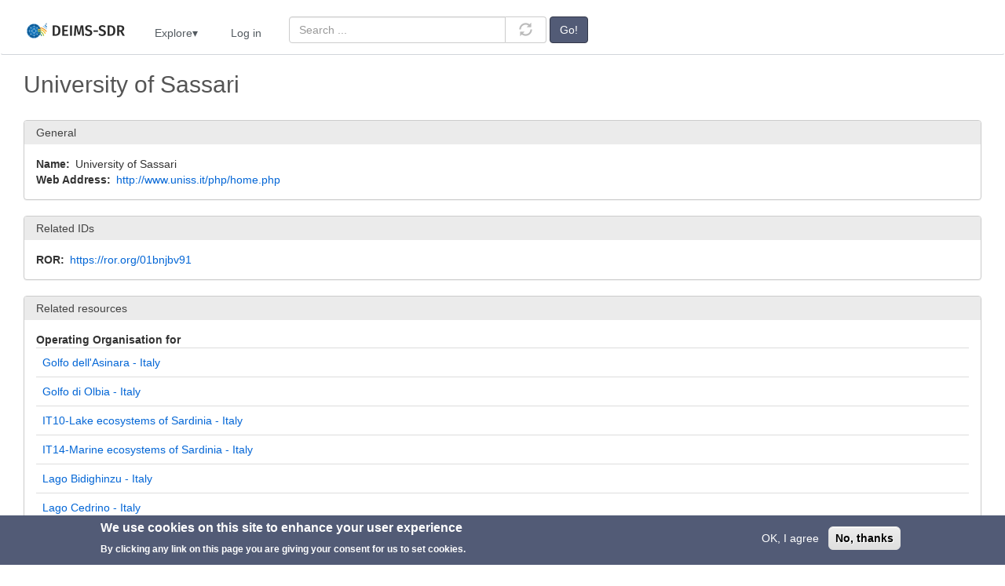

--- FILE ---
content_type: text/html; charset=UTF-8
request_url: https://deims.org/organisations/d0cc9614-1376-4ddb-b6e8-132fb5129190
body_size: 7834
content:
<!DOCTYPE html>
<html  lang="en" dir="ltr">
  <head>
    <meta charset="utf-8" />
<noscript><style>form.antibot * :not(.antibot-message) { display: none !important; }</style>
</noscript><meta name="geo.position" content=";" />
<meta name="robots" content="index, follow" />
<link rel="canonical" href="https://deims.org/organisations/d0cc9614-1376-4ddb-b6e8-132fb5129190" />
<meta name="rights" content="https://deims.org/terms" />
<meta name="Generator" content="Drupal 10 (https://www.drupal.org)" />
<meta name="MobileOptimized" content="width" />
<meta name="HandheldFriendly" content="true" />
<meta name="viewport" content="width=device-width, initial-scale=1.0" />
<style>div#sliding-popup, div#sliding-popup .eu-cookie-withdraw-banner, .eu-cookie-withdraw-tab {background: #525b76} div#sliding-popup.eu-cookie-withdraw-wrapper { background: transparent; } #sliding-popup h1, #sliding-popup h2, #sliding-popup h3, #sliding-popup p, #sliding-popup label, #sliding-popup div, .eu-cookie-compliance-more-button, .eu-cookie-compliance-secondary-button, .eu-cookie-withdraw-tab { color: #ffffff;} .eu-cookie-withdraw-tab { border-color: #ffffff;}</style>
<link rel="icon" href="/sites/default/files/favicon.ico" type="image/vnd.microsoft.icon" />

    <title>University of Sassari | DEIMS-SDR</title>
    <link rel="stylesheet" media="all" href="/sites/default/files/css/css_gPfJzKphu0-0AvXXouGDU-JOcmylhUCZGmfIviH1RHw.css?delta=0&amp;language=en&amp;theme=bootstrap_deims&amp;include=eJx1jkEKwzAMBD9kqicZxdkQEdsylpzgvr4lvTaXWRhYmCXze9LChrCounnnRlvngkv7ETBiUj0E3yktC9cE-ifjio1H9pB56vC4iiU90SdpRdIcDNzTHrlJ5OF6P-GgBx9sNPRNbCep4sGmOcov9BRcRjdfRdeR8QGyPk7m" />
<link rel="stylesheet" media="all" href="https://cdn.jsdelivr.net/npm/entreprise7pro-bootstrap@3.4.8/dist/css/bootstrap.min.css" integrity="sha256-zL9fLm9PT7/fK/vb1O9aIIAdm/+bGtxmUm/M1NPTU7Y=" crossorigin="anonymous" />
<link rel="stylesheet" media="all" href="https://cdn.jsdelivr.net/npm/@unicorn-fail/drupal-bootstrap-styles@0.0.2/dist/3.1.1/7.x-3.x/drupal-bootstrap.min.css" integrity="sha512-nrwoY8z0/iCnnY9J1g189dfuRMCdI5JBwgvzKvwXC4dZ+145UNBUs+VdeG/TUuYRqlQbMlL4l8U3yT7pVss9Rg==" crossorigin="anonymous" />
<link rel="stylesheet" media="all" href="https://cdn.jsdelivr.net/npm/@unicorn-fail/drupal-bootstrap-styles@0.0.2/dist/3.1.1/8.x-3.x/drupal-bootstrap.min.css" integrity="sha512-jM5OBHt8tKkl65deNLp2dhFMAwoqHBIbzSW0WiRRwJfHzGoxAFuCowGd9hYi1vU8ce5xpa5IGmZBJujm/7rVtw==" crossorigin="anonymous" />
<link rel="stylesheet" media="all" href="https://cdn.jsdelivr.net/npm/@unicorn-fail/drupal-bootstrap-styles@0.0.2/dist/3.2.0/7.x-3.x/drupal-bootstrap.min.css" integrity="sha512-U2uRfTiJxR2skZ8hIFUv5y6dOBd9s8xW+YtYScDkVzHEen0kU0G9mH8F2W27r6kWdHc0EKYGY3JTT3C4pEN+/g==" crossorigin="anonymous" />
<link rel="stylesheet" media="all" href="https://cdn.jsdelivr.net/npm/@unicorn-fail/drupal-bootstrap-styles@0.0.2/dist/3.2.0/8.x-3.x/drupal-bootstrap.min.css" integrity="sha512-JXQ3Lp7Oc2/VyHbK4DKvRSwk2MVBTb6tV5Zv/3d7UIJKlNEGT1yws9vwOVUkpsTY0o8zcbCLPpCBG2NrZMBJyQ==" crossorigin="anonymous" />
<link rel="stylesheet" media="all" href="https://cdn.jsdelivr.net/npm/@unicorn-fail/drupal-bootstrap-styles@0.0.2/dist/3.3.1/7.x-3.x/drupal-bootstrap.min.css" integrity="sha512-ZbcpXUXjMO/AFuX8V7yWatyCWP4A4HMfXirwInFWwcxibyAu7jHhwgEA1jO4Xt/UACKU29cG5MxhF/i8SpfiWA==" crossorigin="anonymous" />
<link rel="stylesheet" media="all" href="https://cdn.jsdelivr.net/npm/@unicorn-fail/drupal-bootstrap-styles@0.0.2/dist/3.3.1/8.x-3.x/drupal-bootstrap.min.css" integrity="sha512-kTMXGtKrWAdF2+qSCfCTa16wLEVDAAopNlklx4qPXPMamBQOFGHXz0HDwz1bGhstsi17f2SYVNaYVRHWYeg3RQ==" crossorigin="anonymous" />
<link rel="stylesheet" media="all" href="https://cdn.jsdelivr.net/npm/@unicorn-fail/drupal-bootstrap-styles@0.0.2/dist/3.4.0/8.x-3.x/drupal-bootstrap.min.css" integrity="sha512-tGFFYdzcicBwsd5EPO92iUIytu9UkQR3tLMbORL9sfi/WswiHkA1O3ri9yHW+5dXk18Rd+pluMeDBrPKSwNCvw==" crossorigin="anonymous" />
<link rel="stylesheet" media="all" href="/sites/default/files/css/css_ENf4_0eo1JcO2wV-m6auAbLKUiGi2NMZ3azWIH_tCUo.css?delta=9&amp;language=en&amp;theme=bootstrap_deims&amp;include=eJx1jkEKwzAMBD9kqicZxdkQEdsylpzgvr4lvTaXWRhYmCXze9LChrCounnnRlvngkv7ETBiUj0E3yktC9cE-ifjio1H9pB56vC4iiU90SdpRdIcDNzTHrlJ5OF6P-GgBx9sNPRNbCep4sGmOcov9BRcRjdfRdeR8QGyPk7m" />

    
  </head>
  <body class="path-node page-node-type-organisation has-glyphicons">
    <a href="#main-content" class="visually-hidden focusable skip-link">
      Skip to main content
    </a>
    
      <div class="dialog-off-canvas-main-canvas" data-off-canvas-main-canvas>
              <header class="navbar navbar-default container-fluid" id="navbar" role="banner">
            <div class="navbar-header">
          <div class="region region-navigation">
    <section id="block-bootstrap-deims-mainnavigation" class="deims_main_menu block block-superfish block-superfishmain clearfix">
  
    

      
<ul id="superfish-main" class="menu sf-menu sf-main sf-horizontal sf-style-none" role="menu" aria-label="Menu">
  

  
  <li id="main-standardfront-page" class="sf-depth-1 sf-no-children sf-first" role="none">
    
          <a href="/" class="sf-depth-1" role="menuitem">Home</a>
    
    
    
    
      </li>


            
  <li id="main-menu-link-content80f3ea19-8d7e-4e2b-bc65-86f34ba34590" class="sf-depth-1 menuparent" role="none">
    
          <span class="sf-depth-1 menuparent nolink" role="menuitem" aria-haspopup="true" aria-expanded="false">Explore</span>
    
    
    
              <ul role="menu">
      
      

  
  <li id="main-views-viewviewsco-location-searchpage-1" class="sf-depth-2 sf-no-children sf-first" role="none">
    
          <a href="/search/sites/lter" title="Overview of all European LTER sites" class="sf-depth-2" role="menuitem">European LTER Sites</a>
    
    
    
    
      </li>


            
  <li id="main-menu-link-content3ae28787-6ca3-4349-8528-59e1546d1000" class="sf-depth-2 menuparent" role="none">
    
          <span class="sf-depth-2 menuparent nolink" role="menuitem" aria-haspopup="true" aria-expanded="false">Search</span>
    
    
    
              <ul role="menu">
      
      

  
  <li id="main-views-viewviewssearchpage-1" class="sf-depth-3 sf-no-children sf-first" role="none">
    
          <a href="/search" title="Overview of all available resources" class="sf-depth-3" role="menuitem">Quick Search</a>
    
    
    
    
      </li>


  
  <li id="main-views-viewviewslter-site-searchpage-1" class="sf-depth-3 sf-no-children" role="none">
    
          <a href="/search/sites" title="Overview of all available resources" class="sf-depth-3" role="menuitem">Sites</a>
    
    
    
    
      </li>


  
  <li id="main-views-viewviewsadvanced-search-sites-datasets-activities-sensorspage-2" class="sf-depth-3 sf-no-children" role="none">
    
          <a href="/search/datasets" class="sf-depth-3" role="menuitem">Datasets</a>
    
    
    
    
      </li>


  
  <li id="main-views-viewviewsadvanced-search-sites-datasets-activities-sensorspage-3" class="sf-depth-3 sf-no-children" role="none">
    
          <a href="/search/activities" class="sf-depth-3" role="menuitem">Activities</a>
    
    
    
    
      </li>


  
  <li id="main-views-viewviewsadvanced-search-sites-datasets-activities-sensorspage-4" class="sf-depth-3 sf-no-children sf-last" role="none">
    
          <a href="/search/sensors" class="sf-depth-3" role="menuitem">Sensors</a>
    
    
    
    
      </li>



              </ul>
      
    
    
      </li>


  
  <li id="main-menu-link-content1d8f9a02-dad1-4f78-b5da-955d3b7e3a38" class="sf-depth-2 sf-no-children" role="none">
    
          <a href="https://deims.org/map" title="A map that shows all sites that are registered on DEIMS-SDR" class="sf-depth-2 sf-external" role="menuitem">Site Map</a>
    
    
    
    
      </li>


            
  <li id="main-menu-link-content17885dfc-cf29-4654-82b0-266cb4872be4" class="sf-depth-2 menuparent sf-last" role="none">
    
          <span class="sf-depth-2 menuparent nolink" role="menuitem" aria-haspopup="true" aria-expanded="false">Documentation</span>
    
    
    
              <ul role="menu">
      
      

  
  <li id="main-menu-link-content459a5378-cdbe-4728-b194-10372a2a3916" class="sf-depth-3 sf-no-children sf-first" role="none">
    
          <a href="/models" title="Provides an overview of the DEIMS-SDR data models" class="sf-depth-3" role="menuitem">Data Models</a>
    
    
    
    
      </li>


  
  <li id="main-menu-link-contentd190a859-e70d-49dd-a7de-5ba81bef3356" class="sf-depth-3 sf-no-children" role="none">
    
          <a href="http://vocabs.lter-europe.net/EnvThes/" title="External link to the thesaurus used for DEIMS-SDR" class="sf-depth-3 sf-external" role="menuitem">EnvThes Thesaurus</a>
    
    
    
    
      </li>


  
  <li id="main-views-viewviewsequipmentpage-1" class="sf-depth-3 sf-no-children sf-last" role="none">
    
          <a href="/vocabularies" title="List of vocabularies and terms used in DEIMS-SDR" class="sf-depth-3" role="menuitem">Vocabularies</a>
    
    
    
    
      </li>



              </ul>
      
    
    
      </li>



              </ul>
      
    
    
      </li>


  
  <li id="main-userlogout" class="sf-depth-1 sf-no-children" role="none">
    
          <a href="/user/login" class="sf-depth-1" role="menuitem">Log in</a>
    
    
    
    
      </li>


</ul>

  </section>


  </div>

                          <button type="button" class="navbar-toggle collapsed" data-toggle="collapse" data-target="#navbar-collapse" aria-expanded="false">
            <span class="sr-only">Toggle navigation</span>
            <span class="icon-bar"></span>
            <span class="icon-bar"></span>
            <span class="icon-bar"></span>
          </button>
              </div>

                    <div id="navbar-collapse" class="navbar-collapse collapse">
            <div class="region region-navigation-collapsible">
    <section class="views-exposed-form custom-quick-search-block block block-views block-views-exposed-filter-blocksearch-page-2 clearfix" data-drupal-selector="views-exposed-form-search-page-2" id="block-exposedformsearchpage-2">
  
    

      <form action="/search" method="get" id="views-exposed-form-search-page-2" accept-charset="UTF-8">
  <div class="form--inline form-inline clearfix">
  <div class="form-item js-form-item form-type-search-api-autocomplete js-form-type-search-api-autocomplete form-item-search-api-fulltext js-form-item-search-api-fulltext form-no-label form-group form-autocomplete">
  
  
  <div class="input-group"><input placeholder="Search ..." data-drupal-selector="edit-search-api-fulltext" data-search-api-autocomplete-search="search" class="form-autocomplete form-text form-control" data-autocomplete-path="/search_api_autocomplete/search?display=page_2&amp;&amp;filter=search_api_fulltext" type="text" id="edit-search-api-fulltext" name="search_api_fulltext" value="" size="30" maxlength="128" /><span class="input-group-addon"><span class="icon glyphicon glyphicon-refresh ajax-progress ajax-progress-throbber" aria-hidden="true"></span></span></div>

  
  
  </div>
<div data-drupal-selector="edit-actions" class="form-actions form-group js-form-wrapper form-wrapper" id="edit-actions"><button data-drupal-selector="edit-submit-search" class="button js-form-submit form-submit btn-default btn" type="submit" id="edit-submit-search" value="Go!">Go!</button></div>

</div>

</form>

  </section>


  </div>

        </div>
                </header>
  
  <div role="main" class="main-container container-fluid js-quickedit-main-content">
    <div class="row">

                              <div class="col-sm-12" role="heading">
              <div class="region region-header">
      
<div data-drupal-messages-fallback class="hidden"></div>

  </div>

          </div>
              
            
                  <section class="col-sm-12">

                
                                      
                  
                          <a id="main-content"></a>
            <div class="region region-content">
        <h1 class="page-header">
<span>University of Sassari</span>
</h1>

    <div class="layout layout--onecol">
    <div  class="layout__region layout__region--content">
      <div class="form-item js-form-item form-wrapper js-form-wrapper panel panel-default" id="bootstrap-panel">

              <div class="panel-heading">
                          <div class="panel-title">General</div>
              </div>
      
            
    
    <div class="panel-body">
            
  <div class="field field--name-field-name field--type-string field--label-inline">
    <div class="field--label">Name</div>
              <div class="field--item">University of Sassari</div>
          </div>

  <div class="field field--name-field-url field--type-link field--label-inline">
    <div class="field--label">Web Address</div>
          <div class="field--items">
              <div class="field--item"><a href="http://www.uniss.it/php/home.php">http://www.uniss.it/php/home.php</a></div>
              </div>
      </div>

          </div>
  
    
</div>
<div class="form-item js-form-item form-wrapper js-form-wrapper panel panel-default" id="bootstrap-panel--2">

              <div class="panel-heading">
                          <div class="panel-title">Related IDs</div>
              </div>
      
            
    
    <div class="panel-body">
            
  <div class="field field--name-field-ror field--type-link field--label-inline">
    <div class="field--label">ROR</div>
              <div class="field--item"><a href="https://ror.org/01bnjbv91">https://ror.org/01bnjbv91</a></div>
          </div>

          </div>
  
    
</div>
<div class="form-item js-form-item form-wrapper js-form-wrapper panel panel-default" id="bootstrap-panel--3">

              <div class="panel-heading">
                          <div class="panel-title">Related resources</div>
              </div>
      
            
    
    <div class="panel-body">
            
  <div class="field field--name-dynamic-block-fieldnode-site-owner-for field--type-ds field--label-above">
    <div class="field--label">Operating Organisation for</div>
              <div class="field--item"><div class="views-element-container form-group"><div class="view view-field-references-for-organisation view-id-field_references_for_organisation view-display-id-block_4 js-view-dom-id-2a6365680b20d473015badb7f8f700ea1d08a390b9efb2a4986f3e4de91b2610">
  
    
      
      <div class="view-content">
        <div class="table-responsive">
<table class="table table-hover">
      <tbody>
      <tr>
                                                                      <td class="views-field views-field-title"><div class="field--item"><a href="/1c9f9148-e8dc-4b67-ac13-ce387c5a6a2f" hreflang="en">Golfo dell&#039;Asinara - Italy</a></div>        </td>
          </tr>
      <tr>
                                                                      <td class="views-field views-field-title"><div class="field--item"><a href="/3178d0fb-0789-4992-9c51-1ddb50b7e871" hreflang="en">Golfo di Olbia - Italy</a></div>        </td>
          </tr>
      <tr>
                                                                      <td class="views-field views-field-title"><div class="field--item"><a href="/67757ba9-c40c-4e2c-bdad-bc26905a738e" hreflang="en">IT10-Lake ecosystems of Sardinia - Italy</a></div>        </td>
          </tr>
      <tr>
                                                                      <td class="views-field views-field-title"><div class="field--item"><a href="/28407ba7-6efe-45f4-8ecf-efb514e9182b" hreflang="en">IT14-Marine ecosystems of Sardinia - Italy</a></div>        </td>
          </tr>
      <tr>
                                                                      <td class="views-field views-field-title"><div class="field--item"><a href="/3707cf71-7e04-41e3-8afc-518b293f6c07" hreflang="en">Lago Bidighinzu - Italy</a></div>        </td>
          </tr>
      <tr>
                                                                      <td class="views-field views-field-title"><div class="field--item"><a href="/9010f9db-3d6b-4253-9604-4e10f6714000" hreflang="en">Lago Cedrino - Italy</a></div>        </td>
          </tr>
      <tr>
                                                                      <td class="views-field views-field-title"><div class="field--item"><a href="/3b9c3c88-6774-49cb-a0fa-687e6ab1ce61" hreflang="en">Lago Cuga - Italy</a></div>        </td>
          </tr>
      <tr>
                                                                      <td class="views-field views-field-title"><div class="field--item"><a href="/625a2aac-4b37-4366-8693-7d97b95759dc" hreflang="en">Lago Monte Lerno - Italy</a></div>        </td>
          </tr>
      <tr>
                                                                      <td class="views-field views-field-title"><div class="field--item"><a href="/e8374da3-1644-460b-bd4c-bf669514dd22" hreflang="en">Lago Sos Canales - Italy</a></div>        </td>
          </tr>
      <tr>
                                                                      <td class="views-field views-field-title"><div class="field--item"><a href="/5bd7ec0b-8215-4764-8f4a-9b1d42c95e24" hreflang="en">Lago Temo - Italy</a></div>        </td>
          </tr>
    </tbody>
</table>
  </div>

    </div>
  
        <nav class="pager-nav text-center" role="navigation" aria-labelledby="pagination-heading">
    <h4 id="pagination-heading" class="visually-hidden">Pagination</h4>
    <ul class="pagination js-pager__items">

            
            
            
                    <li class="pager__item is-active active">
                                          <a href="?page=%2C0%2C0%2C0%2C0%2C0%2C0" title="Current page" aria-current="page">
            <span class="visually-hidden">
              Current page
            </span>1</a>
        </li>
              <li class="pager__item">
                                          <a href="?page=%2C0%2C0%2C0%2C0%2C1%2C0" title="Go to page 2">
            <span class="visually-hidden">
              Page
            </span>2</a>
        </li>
      
            
                    <li class="pager__item pager__item--next">
          <a href="?page=%2C0%2C0%2C0%2C0%2C1%2C0" title="Go to next page" rel="next">
            <span class="visually-hidden">Next page</span>
            <span aria-hidden="true">››</span>
          </a>
        </li>
      
                  <li class="pager__item pager__item--last">
        <a href="?page=%2C0%2C0%2C0%2C0%2C1%2C0" title="Go to last page" rel="last">
          <span class="visually-hidden">Last page</span>
          <span aria-hidden="true">Last »</span>
        </a>
      </li>
      
    </ul>
  </nav>

          </div>
</div>
</div>
          </div>

  <div class="field field--name-dynamic-block-fieldnode-funding-agency-for field--type-ds field--label-above">
    <div class="field--label">Funding agency for</div>
              <div class="field--item"><div class="views-element-container form-group"><div class="view view-field-references-for-organisation view-id-field_references_for_organisation view-display-id-block_5 js-view-dom-id-15486788f45f9f2081ddb0793d361ec8717dbfeb2251f0b789b491d764c37544">
  
    
      
      <div class="view-content">
        <div class="table-responsive">
<table class="table table-hover">
      <tbody>
      <tr>
                                                                      <td class="views-field views-field-title"><div class="field--item"><a href="/1c9f9148-e8dc-4b67-ac13-ce387c5a6a2f" hreflang="en">Golfo dell&#039;Asinara - Italy</a></div>        </td>
          </tr>
      <tr>
                                                                      <td class="views-field views-field-title"><div class="field--item"><a href="/3178d0fb-0789-4992-9c51-1ddb50b7e871" hreflang="en">Golfo di Olbia - Italy</a></div>        </td>
          </tr>
      <tr>
                                                                      <td class="views-field views-field-title"><div class="field--item"><a href="/67757ba9-c40c-4e2c-bdad-bc26905a738e" hreflang="en">IT10-Lake ecosystems of Sardinia - Italy</a></div>        </td>
          </tr>
      <tr>
                                                                      <td class="views-field views-field-title"><div class="field--item"><a href="/28407ba7-6efe-45f4-8ecf-efb514e9182b" hreflang="en">IT14-Marine ecosystems of Sardinia - Italy</a></div>        </td>
          </tr>
      <tr>
                                                                      <td class="views-field views-field-title"><div class="field--item"><a href="/3707cf71-7e04-41e3-8afc-518b293f6c07" hreflang="en">Lago Bidighinzu - Italy</a></div>        </td>
          </tr>
      <tr>
                                                                      <td class="views-field views-field-title"><div class="field--item"><a href="/9010f9db-3d6b-4253-9604-4e10f6714000" hreflang="en">Lago Cedrino - Italy</a></div>        </td>
          </tr>
      <tr>
                                                                      <td class="views-field views-field-title"><div class="field--item"><a href="/3b9c3c88-6774-49cb-a0fa-687e6ab1ce61" hreflang="en">Lago Cuga - Italy</a></div>        </td>
          </tr>
      <tr>
                                                                      <td class="views-field views-field-title"><div class="field--item"><a href="/625a2aac-4b37-4366-8693-7d97b95759dc" hreflang="en">Lago Monte Lerno - Italy</a></div>        </td>
          </tr>
      <tr>
                                                                      <td class="views-field views-field-title"><div class="field--item"><a href="/e8374da3-1644-460b-bd4c-bf669514dd22" hreflang="en">Lago Sos Canales - Italy</a></div>        </td>
          </tr>
      <tr>
                                                                      <td class="views-field views-field-title"><div class="field--item"><a href="/5bd7ec0b-8215-4764-8f4a-9b1d42c95e24" hreflang="en">Lago Temo - Italy</a></div>        </td>
          </tr>
    </tbody>
</table>
  </div>

    </div>
  
        <nav class="pager-nav text-center" role="navigation" aria-labelledby="pagination-heading">
    <h4 id="pagination-heading" class="visually-hidden">Pagination</h4>
    <ul class="pagination js-pager__items">

            
            
            
                    <li class="pager__item is-active active">
                                          <a href="?page=%2C0%2C0%2C0%2C0%2C0%2C0" title="Current page" aria-current="page">
            <span class="visually-hidden">
              Current page
            </span>1</a>
        </li>
              <li class="pager__item">
                                          <a href="?page=%2C0%2C0%2C0%2C0%2C0%2C1" title="Go to page 2">
            <span class="visually-hidden">
              Page
            </span>2</a>
        </li>
      
            
                    <li class="pager__item pager__item--next">
          <a href="?page=%2C0%2C0%2C0%2C0%2C0%2C1" title="Go to next page" rel="next">
            <span class="visually-hidden">Next page</span>
            <span aria-hidden="true">››</span>
          </a>
        </li>
      
                  <li class="pager__item pager__item--last">
        <a href="?page=%2C0%2C0%2C0%2C0%2C0%2C1" title="Go to last page" rel="last">
          <span class="visually-hidden">Last page</span>
          <span aria-hidden="true">Last »</span>
        </a>
      </li>
      
    </ul>
  </nav>

          </div>
</div>
</div>
          </div>

          </div>
  
    
</div>

    </div>
  </div>



  </div>

              </section>

                </div>
  </div>

      <footer class="footer container-fluid" role="contentinfo">
        <div class="region region-footer">
    <section id="block-deimsfooter" class="border-none block block-block-content block-block-contentc62a3b7e-a456-435a-9e41-4ae730aa02e9 clearfix">
  
    

      
            <div class="field field--name-body field--type-text-with-summary field--label-hidden field--item"><div style="display: flex; justify-content: center; font-size: smaller;">
<ul class="list-inline">
	<li style="margin-right: 20px;">© 2026 Umweltbundesamt GmbH</li>
	<li style="margin-right: 20px;"><a href="/terms">Terms</a></li>
	<li style="margin-right: 20px;"><a href="/imprint">Imprint</a></li>
	<li style="margin-right: 20px;"><a href="/privacy">Privacy</a></li>
	<li style="margin-right: 20px;"><a href="/accessibility">Accessibility</a></li>
	<li style="margin-right: 20px;"><a href="/contact">Contact</a></li>
	<li style="margin-right: 20px;"><a href="https://training.deims.org">Training</a></li>
	<li style="margin-right: 20px;"><a href="https://deims.org/docs">Docs</a></li>
	<li style="margin-right: 20px;"><a href="/api">API</a></li>
	<li style="margin-right: 20px;"><a href="/changelog">Changelog</a></li>
	<li style="margin-right: 20px;"><a href="/about">About</a></li>
</ul>
</div>

<div style="display: flex; justify-content: center; font-size: smaller;">powered by &nbsp;<img alt="eLTER Logo" src="/sites/default/files/2022-10/elter_thumbnail.png"> &nbsp;<a href="https://elter-ri.eu/">eLTER RI</a></div>
</div>
      
  </section>


  </div>

    </footer>
  
  </div>

    
    <script type="application/json" data-drupal-selector="drupal-settings-json">{"path":{"baseUrl":"\/","pathPrefix":"","currentPath":"node\/10624","currentPathIsAdmin":false,"isFront":false,"currentLanguage":"en"},"pluralDelimiter":"\u0003","suppressDeprecationErrors":true,"ajaxPageState":{"libraries":"[base64]","theme":"bootstrap_deims","theme_token":null},"ajaxTrustedUrl":{"\/search":true},"eu_cookie_compliance":{"cookie_policy_version":"1.0.0","popup_enabled":true,"popup_agreed_enabled":false,"popup_hide_agreed":false,"popup_clicking_confirmation":false,"popup_scrolling_confirmation":false,"popup_html_info":"\u003Cdiv aria-labelledby=\u0022popup-text\u0022  class=\u0022eu-cookie-compliance-banner eu-cookie-compliance-banner-info eu-cookie-compliance-banner--opt-in\u0022\u003E\n  \u003Cdiv class=\u0022popup-content info eu-cookie-compliance-content\u0022\u003E\n        \u003Cdiv id=\u0022popup-text\u0022 class=\u0022eu-cookie-compliance-message\u0022 role=\u0022document\u0022\u003E\n      \u003Ch2\u003EWe use cookies on this site to enhance your user experience\u003C\/h2\u003E\n\u003Cp\u003EBy clicking any link on this page you are giving your consent for us to set cookies.\u003C\/p\u003E\n\n          \u003C\/div\u003E\n\n    \n    \u003Cdiv id=\u0022popup-buttons\u0022 class=\u0022eu-cookie-compliance-buttons\u0022\u003E\n            \u003Cbutton type=\u0022button\u0022 class=\u0022agree-button eu-cookie-compliance-secondary-button\u0022\u003EOK, I agree\u003C\/button\u003E\n              \u003Cbutton type=\u0022button\u0022 class=\u0022decline-button eu-cookie-compliance-default-button\u0022\u003ENo, thanks\u003C\/button\u003E\n          \u003C\/div\u003E\n  \u003C\/div\u003E\n\u003C\/div\u003E","use_mobile_message":false,"mobile_popup_html_info":"\u003Cdiv aria-labelledby=\u0022popup-text\u0022  class=\u0022eu-cookie-compliance-banner eu-cookie-compliance-banner-info eu-cookie-compliance-banner--opt-in\u0022\u003E\n  \u003Cdiv class=\u0022popup-content info eu-cookie-compliance-content\u0022\u003E\n        \u003Cdiv id=\u0022popup-text\u0022 class=\u0022eu-cookie-compliance-message\u0022 role=\u0022document\u0022\u003E\n      \n          \u003C\/div\u003E\n\n    \n    \u003Cdiv id=\u0022popup-buttons\u0022 class=\u0022eu-cookie-compliance-buttons\u0022\u003E\n            \u003Cbutton type=\u0022button\u0022 class=\u0022agree-button eu-cookie-compliance-secondary-button\u0022\u003EOK, I agree\u003C\/button\u003E\n              \u003Cbutton type=\u0022button\u0022 class=\u0022decline-button eu-cookie-compliance-default-button\u0022\u003ENo, thanks\u003C\/button\u003E\n          \u003C\/div\u003E\n  \u003C\/div\u003E\n\u003C\/div\u003E","mobile_breakpoint":768,"popup_html_agreed":false,"popup_use_bare_css":false,"popup_height":"auto","popup_width":"100%","popup_delay":1000,"popup_link":"\/privacy","popup_link_new_window":true,"popup_position":false,"fixed_top_position":true,"popup_language":"en","store_consent":false,"better_support_for_screen_readers":false,"cookie_name":"","reload_page":false,"domain":"","domain_all_sites":false,"popup_eu_only":false,"popup_eu_only_js":false,"cookie_lifetime":100,"cookie_session":0,"set_cookie_session_zero_on_disagree":0,"disagree_do_not_show_popup":false,"method":"opt_in","automatic_cookies_removal":true,"allowed_cookies":"","withdraw_markup":"\u003Cbutton type=\u0022button\u0022 class=\u0022eu-cookie-withdraw-tab\u0022\u003EPrivacy settings\u003C\/button\u003E\n\u003Cdiv aria-labelledby=\u0022popup-text\u0022 class=\u0022eu-cookie-withdraw-banner\u0022\u003E\n  \u003Cdiv class=\u0022popup-content info eu-cookie-compliance-content\u0022\u003E\n    \u003Cdiv id=\u0022popup-text\u0022 class=\u0022eu-cookie-compliance-message\u0022 role=\u0022document\u0022\u003E\n      \u003Ch2\u003EWe use cookies on this site to enhance your user experience\u003C\/h2\u003E\n\u003Cp\u003EYou have given your consent for us to set cookies.\u003C\/p\u003E\n\n    \u003C\/div\u003E\n    \u003Cdiv id=\u0022popup-buttons\u0022 class=\u0022eu-cookie-compliance-buttons\u0022\u003E\n      \u003Cbutton type=\u0022button\u0022 class=\u0022eu-cookie-withdraw-button \u0022\u003EWithdraw consent\u003C\/button\u003E\n    \u003C\/div\u003E\n  \u003C\/div\u003E\n\u003C\/div\u003E","withdraw_enabled":false,"reload_options":0,"reload_routes_list":"","withdraw_button_on_info_popup":false,"cookie_categories":[],"cookie_categories_details":[],"enable_save_preferences_button":true,"cookie_value_disagreed":"0","cookie_value_agreed_show_thank_you":"1","cookie_value_agreed":"2","containing_element":"body","settings_tab_enabled":false,"olivero_primary_button_classes":"","olivero_secondary_button_classes":"","close_button_action":"close_banner","open_by_default":true,"modules_allow_popup":true,"hide_the_banner":false,"geoip_match":true,"unverified_scripts":[]},"bootstrap":{"forms_has_error_value_toggle":1,"modal_animation":1,"modal_backdrop":"true","modal_focus_input":1,"modal_keyboard":1,"modal_select_text":1,"modal_show":1,"modal_size":"","popover_enabled":1,"popover_animation":1,"popover_auto_close":1,"popover_container":"body","popover_content":"","popover_delay":"0","popover_html":0,"popover_placement":"right","popover_selector":"","popover_title":"","popover_trigger":"click","tooltip_enabled":1,"tooltip_animation":1,"tooltip_container":"body","tooltip_delay":"0","tooltip_html":0,"tooltip_placement":"auto left","tooltip_selector":"","tooltip_trigger":"hover"},"field_group":{"fieldset":{"mode":"default","context":"view","settings":{"classes":"","id":"","description":"","show_empty_fields":false}}},"views":{"ajax_path":"\/views\/ajax","ajaxViews":{"views_dom_id:15486788f45f9f2081ddb0793d361ec8717dbfeb2251f0b789b491d764c37544":{"view_name":"field_references_for_organisation","view_display_id":"block_5","view_args":"10624","view_path":"\/node\/10624","view_base_path":null,"view_dom_id":"15486788f45f9f2081ddb0793d361ec8717dbfeb2251f0b789b491d764c37544","pager_element":6},"views_dom_id:2a6365680b20d473015badb7f8f700ea1d08a390b9efb2a4986f3e4de91b2610":{"view_name":"field_references_for_organisation","view_display_id":"block_4","view_args":"10624","view_path":"\/node\/10624","view_base_path":null,"view_dom_id":"2a6365680b20d473015badb7f8f700ea1d08a390b9efb2a4986f3e4de91b2610","pager_element":5}}},"search_api_autocomplete":{"search":{"auto_submit":true}},"superfish":{"superfish-main":{"id":"superfish-main","sf":{"animation":{"opacity":"show"},"speed":"fast","autoArrows":false,"dropShadows":false},"plugins":{"smallscreen":{"cloneParent":0,"mode":"window_width"},"supposition":true,"supersubs":true}}},"user":{"uid":0,"permissionsHash":"485cdbc1f0c002f2f6e515df0dbd23fe01aeb723deea22f27740d24d5f1316ee"}}</script>
<script src="/sites/default/files/js/js_JwdpUE2Ldr4BZRouMnrP2yDIqNaBZ3OXAnV4l5WS1yU.js?scope=footer&amp;delta=0&amp;language=en&amp;theme=bootstrap_deims&amp;include=eJx1kEkOwzAIAD9klSdZ2KIyrWOQweny-jY5RDk4FxjNXBCp4vcDieWGD3yHJOLmHRUOitopcmM_RRWVlfrJuEh11kAjZpEn038tWhlbJpjJYIQ9l4jKEYfLXsgJLnywodTvbAUOmrlYtsu4OTWfdluwVsudqM37RjaSXVUVY2dpYWV6Gexz_94PxViGFA"></script>
<script src="https://cdn.jsdelivr.net/npm/entreprise7pro-bootstrap@3.4.8/dist/js/bootstrap.min.js" integrity="sha256-3XV0ZwG+520tCQ6I0AOlrGAFpZioT/AyPuX0Zq2i8QY=" crossorigin="anonymous"></script>
<script src="/sites/default/files/js/js_bj3EAmMo5mHGlm_dfDmV2jqh9hFxvPwpZLNVh7YivP8.js?scope=footer&amp;delta=2&amp;language=en&amp;theme=bootstrap_deims&amp;include=eJx1kEkOwzAIAD9klSdZ2KIyrWOQweny-jY5RDk4FxjNXBCp4vcDieWGD3yHJOLmHRUOitopcmM_RRWVlfrJuEh11kAjZpEn038tWhlbJpjJYIQ9l4jKEYfLXsgJLnywodTvbAUOmrlYtsu4OTWfdluwVsudqM37RjaSXVUVY2dpYWV6Gexz_94PxViGFA"></script>

  </body>
</html>
